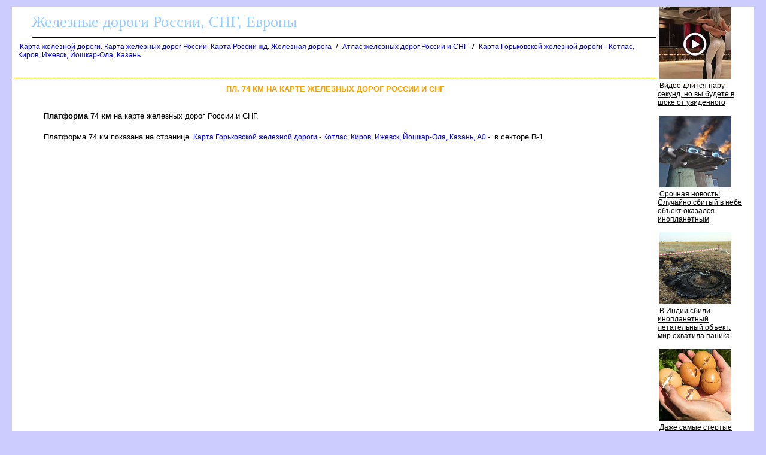

--- FILE ---
content_type: text/html
request_url: http://moscow-poezd.ru/station/pl_74_km_74.htm
body_size: 8630
content:
<html><head><title>Пл. 74 км на карте жд. Платформа 74 км на карте железных дорог России и СНГ</title>
<meta http-equiv='Content-Type' content='text/html; charset=windows-1251'><META NAME="DESCRIPTION" CONTENT="Пл. 74 км на карте жд. Платформа 74 км на карте железных дорог России и СНГ"><META NAME="KeyWords" CONTENT=""></head><body ><!--LiveInternet counter--><script type="text/javascript"><!--
new Image().src = "http://counter.yadro.ru/hit?r"+
escape(document.referrer)+((typeof(screen)=="undefined")?"":
";s"+screen.width+"*"+screen.height+"*"+(screen.colorDepth?
screen.colorDepth:screen.pixelDepth))+";u"+escape(document.URL)+
";"+Math.random();//--></script><!--/LiveInternet-->

<!--Rating@Mail.ru counter-->
<script language="javascript" type="text/javascript"><!--
d=document;var a='';a+=';r='+escape(d.referrer);js=10;//--></script>
<script language="javascript1.1" type="text/javascript"><!--
a+=';j='+navigator.javaEnabled();js=11;//--></script>
<script language="javascript1.2" type="text/javascript"><!--
s=screen;a+=';s='+s.width+'*'+s.height;
a+=';d='+(s.colorDepth?s.colorDepth:s.pixelDepth);js=12;//--></script>
<script language="javascript1.3" type="text/javascript"><!--
js=13;//--></script><script language="javascript" type="text/javascript"><!--
d.write('<img src="http://de.c6.b8.a1.top.mail.ru/counter'+'?id=1601277;js='+js+
a+';rand='+Math.random()+'" height="1" width="1" alt="top.mail.ru" border="0">');
if(11<js)d.write('<'+'!-- ')//--></script>
<noscript><img src="http://de.c6.b8.a1.top.mail.ru/counter?js=na;id=1601277" 
height="1" width="1" alt="top.mail.ru" border="0"></noscript>
<script language="javascript" type="text/javascript"><!--
if(11<js)d.write('--'+'>');//--></script>
<!--// Rating@Mail.ru counter-->

<STYLE type='text/css'>
<!--
body {
  font-family: Verdana, Arial, Helvetica, sans-serif; font-size: 11px;
  background-color: #ccccff;
  margin-top:10px;
  margin-bottom:10px;
  margin-left:20px;
  margin-right:20px;
}
table { font-family: Verdana, Arial, Helvetica, sans-serif; font-size: 11px; border-collapse: collapse; /*border-top: hidden ; */empty-cells: show; }
td { font-family: Verdana, Arial, Helvetica, sans-serif; font-size: 13px;}
TH{ text-align:left;background:#4faad8;font-weight:bold;color:white;}

.big
{
 color: black;
 text-align:center;
 vertical-align:top;
}
.subimagetext
{
 width:220px;
 font-size: 11px;
 padding:5px;
 text-align:left;
 font-style:italic;
}

a {
  font-family: Verdana, Arial, Helvetica, sans-serif; font-size: 12px;
  text-decoration: none;
  margin-left:3px;
  margin-right:3px;
}

a:hover {
    background: #e0ffff;
/*
  margin-left:0px;
  margin-right:0px;
    BORDER-left: 3px solid blue;
    BORDER-right: 3px solid blue;
*/
}

H1
{
  border-top:1px dotted #ffa500;
  font-size: 13px;
  color:#f9a000;
  text-align:center;
  text-transform: uppercase;
  padding:10px;
}
h2
{
  font-family: Verdana, Arial, Helvetica, sans-serif; font-size: 13px;
  font-weight: bold;
  text-transform: uppercase;
  color:#3d4198;
  text-align:center;
}
h3
{
  font-family: Verdana, Arial, Helvetica, sans-serif; font-size: 13px;
  font-weight: bold;
  text-transform: uppercase;
  color:black;
  text-align:left;
}
.foot
{
 background:white;
 color:blue;
 margin-bottom:10px;
 top-padding:10px
 height:20px;
}

.head
{
 font-family: Arial, sans-serif;
 background:white;
 border-bottom:1px solid black;
 font-size:26px;
 font-family: Verdana;
 text-align:left;
 color:#99ccff;
 margin-left:30px;
 margin-bottom:5px;
 margin-top:5px;
 height:40px;
}
.abs3
{
 position:absolute;
 color:white;
 font-size: 20px;
 align:left;
 top:180px;
 left:100px;
 width:200px;
 height:20px;
}
.abs2
{
 border:1px solid #ffd177;
 background-color:white;
 font-weight: bold;
 padding:2px;
 color:black;
 font-size: 14px;
 align:left;
 height:16px;
}
.abs1
{
 position:absolute;
 padding:5px;
 align:left;
 visibility:hidden;
}

.abs
{
 position:absolute;
 border:1px solid blue;
 background-color:#EBEBEB;
 padding:5px;
 overflow:scroll;
 align:left;
}


a.absHead
{
  font-size:16px;
  text-align:center;
  text-color:black;
  border-bottom:2px dotted gray;
}

.desc
{
 text-align:justify;
 font-size:15px;
 font-family: Verdana, Arial, Helvetica, sans-serif; font-size: 11px;
 text-indent:30px;
 margin:20px;
}

.photoline
{
 vertical-align:top;
 width:98%;
 overflow:auto;
}

p
{
 text-align:justify;
 font-size:16px;
 font-family: Verdana, Arial, Helvetica, sans-serif; font-size: 11px;
 text-indent:30px;
 margin:20px;
}

.ablock1
{
 padding-left:30px;
font-family: Verdana, Arial, Helvetica, sans-serif; font-size: 12px;
}


/*?????? ?? th*/
a.ath
{
 color:white;
 background:#4faad8;
 border-bottom: 1px solid white;
}
a.ath:hovered
{
 color:yellow;
 background:#4faad8;
 border-bottom: 1px solid yellow;
}

.dh2
{
  font-family: Verdana, Arial, Helvetica, sans-serif; font-size: 13px;
  font-weight: bold;
  text-transform: uppercase;
  color:#3d4198;
  text-align:center;
}

.ablock
{
  margin:7px;
}

p
{
 font-size:13px ;
 font-family: Verdana, Arial, Helvetica, sans-serif;
}

pre
{
 margin:10px;
 padding:10px;
 background:#ffffff;
 font-size:14px;
 font-family: Lucida Console, Courier;
 border-left:1px dotted #ffa500;
}
.winner {background:#fcd7d7;}
.looser {background:#d7d7d7;}

.bblock
{
 background:white;
 padding:5px;
}
.tdclass { font-family: Verdana, Arial, Helvetica, sans-serif; font-size: 13px;  text-align:center; }
ul {margin-left:0px;padding-left:0px}
ul ul{margin-left:7px;padding-left:10px}
ul ul div.ablock{margin:0px;padding:0px}
-->
</STYLE>
<table class=bblock border=0><tr valign=top><td colspan=2></td><td rowspan=3><table border="0" cellpadding="0" cellspacing="0" width=160>
<tr><td width=160>
<script id="34686168461110451">(function(e){var js=document.getElementById("34686168461110451"); var block=document.createElement("div"); block.id=parseInt(Math.random()*1e9).toString(16)+e; js.parentNode.insertBefore(block,js); if("undefined"===typeof window.loaded_blocks_directadvert){window.loaded_blocks_directadvert=[]; function n(){var e=window.loaded_blocks_directadvert.shift(); var t=e.adp_id; var r=e.div; var i=document.createElement("script"); i.async=true; i.charset="windows-1251"; i.src="//dab.moscow-poezd.ru/data/"+t+".js?async=1&div="+r+"&t="+Math.random(); var s=document.getElementsByTagName("head")[0] || document.getElementsByTagName("body")[0]; var o; s.appendChild(i); i.onload=function(){o=setInterval(function(){if(document.getElementById(r).innerHTML && window.loaded_blocks_directadvert.length){n(); clearInterval(o)}},50)}; i.onerror=function(){o=setInterval(function(){if(window.loaded_blocks_directadvert.length){n(); clearInterval(o)}},50)}; } setTimeout(n)}window.loaded_blocks_directadvert.push({adp_id: e,div: block.id})})(1110451)</script>
</td></tr>
</table>
</td></tr>
<tr valign=top><td> </td><td><div><div class=head>Железные дороги России, СНГ, Европы</div><a name=up></a><div class=ablock><A HREF="/index.html">Карта железной дороги. Карта железных дорог России. Карта России жд. Железная дорога</A>
 / <A HREF="/456535.html">Атлас железных дорог России и СНГ</A>
 / <A HREF="/457496.html">Карта Горьковской железной дороги - Котлас, Киров, Ижевск, Йошкар-Ола, Казань</A>
</div><br>
<h1>Пл. 74 км на карте железных дорог России и СНГ</h1>
<p><b>Платформа 74 км</b> на карте железных дорог России и СНГ.<p>Платформа 74 км показана на странице <a href='/map457496_0_0.htm'>Карта Горьковской железной дороги - Котлас, Киров, Ижевск, Йошкар-Ола, Казань, A0 -</a> в секторе <b>В-1</b>
</div></td></tr><tr><td colspan=2><br>
<script src="https://gsimvqfghc.com/script.js"></script>

<div id="3sglf21vbp7"><script>!(function(w,m){(w[m]||(w[m]=[]))&&w[m].push({id:'3sglf21vbp7',block:'128494',site_id:'23686'});})(window, 'mtzBlocks');</script></div>
<br><br>
</td></tr></table>
<div class=foot></div><br>
<div class='obrasch'>
Обращайтесь к нам: <a href='mailto:karta@moscow-poezd.ru'>karta@moscow-poezd.ru</a>
</div>
<br><br>

<!--Rating@Mail.ru logo-->
<a target="_top" href="http://top.mail.ru/jump?from=1601277">
<img src="http://de.c6.b8.a1.top.mail.ru/counter?id=1601277;t=216;l=1"
border="0" height="31" width="88" alt="Рейтинг@Mail.ru"></a>
<!--// Rating@Mail.ru logo-->

<!--LiveInternet logo--><a href="http://www.liveinternet.ru/click"
target=_blank><img src="http://counter.yadro.ru/logo?16.3"
title="LiveInternet: показано число просмотров за 24 часа, посетителей за 24 часа и за сегодня"
alt="" border=0 width=88 height=31></a><!--/LiveInternet-->
</body></html>

--- FILE ---
content_type: text/javascript; charset=utf-8
request_url: http://dab.moscow-poezd.ru/data/1110451.js?async=1&div=269d0ecc1110451&t=0.5549996506903272
body_size: 2812
content:
if(document.getElementById('269d0ecc1110451')) { document.getElementById('269d0ecc1110451').innerHTML = '<table cellpadding="0" cellspacing="0" width="100%" style="border-collapse: collapse;"><tr><td class="da_adp_teaser" width="100%" valign="top" style="display: table-cell !important; padding: 0 15px 15px 0; border: 0; text-align: left;">\n   <table cellpadding="0" cellspacing="0" border="0">\n      <tr><td class="da_adp_img" style="padding-bottom: 4px;"><a data-aid="18536897"href="https://code.directadvert.ru/rtb/click/?c=[base64]" target="_blank"><img src="https://da.cdnet.io/cdn/images/120x120/3/14097603.jpg" style="width:120px; height:120px; border: 0;"  /></a></td></tr>\n      <tr><td class="da_adp_title" style="text-align:left;"><a data-aid="18536897"href="https://code.directadvert.ru/rtb/click/?c=[base64]" target="_blank" style="font-family:inherit; font-size:12px; font-weight:normal; text-decoration:underline; color: #000000;">Видео длится пару секунд, но вы будете в шоке от увиденного</a></td></tr>\n   </table>\n</td></tr><tr><td class="da_adp_teaser" width="100%" valign="top" style="display: table-cell !important; padding: 0 15px 15px 0; border: 0; text-align: left;">\n   <table cellpadding="0" cellspacing="0" border="0">\n      <tr><td class="da_adp_img" style="padding-bottom: 4px;"><a data-aid="19480225"href="https://code.directadvert.ru/rtb/click/?c=[base64]" target="_blank"><img src="https://da.cdnet.io/cdn/images/120x120/30/15070330.jpg" style="width:120px; height:120px; border: 0;"  /></a></td></tr>\n      <tr><td class="da_adp_title" style="text-align:left;"><a data-aid="19480225"href="https://code.directadvert.ru/rtb/click/?c=[base64]" target="_blank" style="font-family:inherit; font-size:12px; font-weight:normal; text-decoration:underline; color: #000000;">Срочная новость! Случайно сбитый в небе объект оказался инопланетным</a></td></tr>\n   </table>\n</td></tr><tr><td class="da_adp_teaser" width="100%" valign="top" style="display: table-cell !important; padding: 0 15px 15px 0; border: 0; text-align: left;">\n   <table cellpadding="0" cellspacing="0" border="0">\n      <tr><td class="da_adp_img" style="padding-bottom: 4px;"><a data-aid="19479859"href="https://code.directadvert.ru/rtb/click/?c=[base64]" target="_blank"><img src="https://da.cdnet.io/cdn/images/120x120/37/15069937.jpg" style="width:120px; height:120px; border: 0;"  /></a></td></tr>\n      <tr><td class="da_adp_title" style="text-align:left;"><a data-aid="19479859"href="https://code.directadvert.ru/rtb/click/?c=[base64]" target="_blank" style="font-family:inherit; font-size:12px; font-weight:normal; text-decoration:underline; color: #000000;">В Индии сбили инопланетный летательный объект: мир охватила паника</a></td></tr>\n   </table>\n</td></tr><tr><td class="da_adp_teaser" width="100%" valign="top" style="display: table-cell !important; padding: 0 15px 15px 0; border: 0; text-align: left;">\n   <table cellpadding="0" cellspacing="0" border="0">\n      <tr><td class="da_adp_img" style="padding-bottom: 4px;"><a data-aid="12044813"href="https://code.directadvert.ru/rtb/click/?c=[base64]" target="_blank"><img src="https://da.cdnet.io/cdn/images/120x120/15/9412715.jpg" style="width:120px; height:120px; border: 0;"  /></a></td></tr>\n      <tr><td class="da_adp_title" style="text-align:left;"><a data-aid="12044813"href="https://code.directadvert.ru/rtb/click/?c=[base64]" target="_blank" style="font-family:inherit; font-size:12px; font-weight:normal; text-decoration:underline; color: #000000;">Даже самые стертые суставы и хрящи вылечатся за 8 дней с помощью обычного…</a></td></tr>\n   </table>\n</td></tr><tr class="da_adp_links"><td colspan="1" style="font: normal 9px Arial; line-height: 12px;">\n\n<a href="http://www.directadvert.ru/text/landingpartners?ref=34751&source=widget_da&medium=adp&campaign=adp_user&ad=adp_1110451" target="_blank" style="white-space: nowrap; margin-right: 10px;">Доход для сайтов</a>\n</td></tr>\n</table>';}